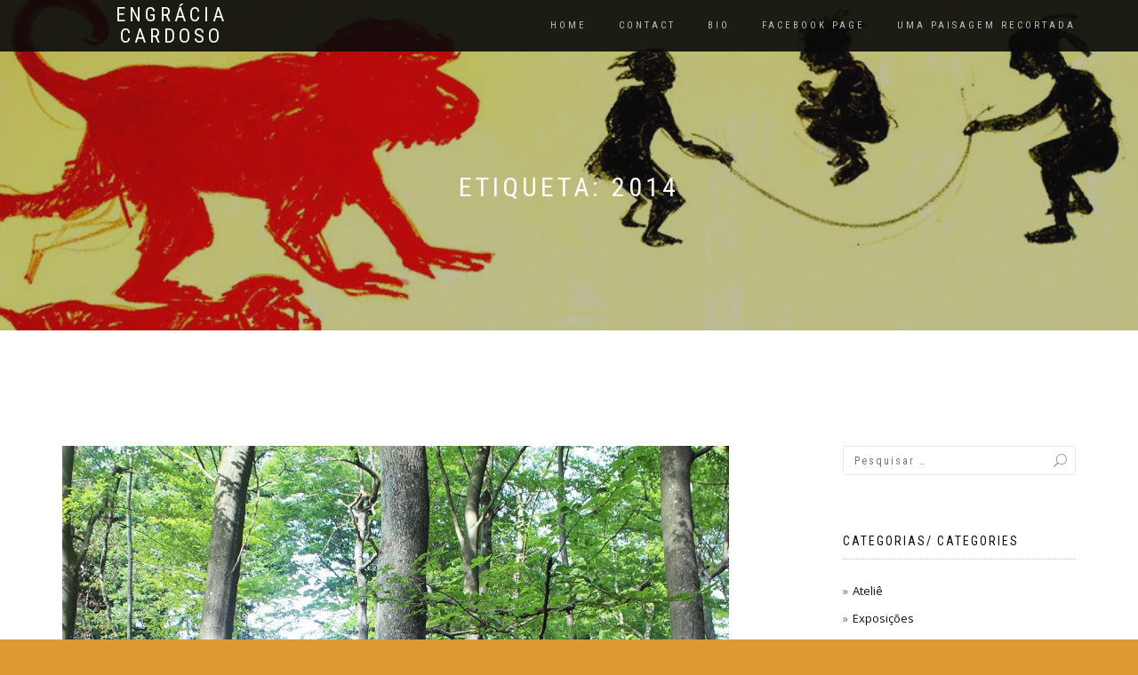

--- FILE ---
content_type: text/html; charset=UTF-8
request_url: http://www.engraciacardoso.com/?tag=2014
body_size: 33512
content:
<!DOCTYPE html>
<html lang="pt-PT" itemscope="itemscope" itemtype="http://schema.org/WebPage">
<head>
<meta charset="UTF-8">
<meta name="viewport" content="width=device-width, initial-scale=1, maximum-scale=1">
<link rel="profile" href="http://gmpg.org/xfn/11">
<link rel="pingback" href="http://www.engraciacardoso.com/xmlrpc.php">

<title>2014 &#8211; Engrácia Cardoso</title>
<link rel='dns-prefetch' href='//s.w.org' />
<link rel="alternate" type="application/rss+xml" title="Engrácia Cardoso &raquo; Feed" href="http://www.engraciacardoso.com/?feed=rss2" />
<link rel="alternate" type="application/rss+xml" title="Engrácia Cardoso &raquo; Feed de comentários" href="http://www.engraciacardoso.com/?feed=comments-rss2" />
<link rel="alternate" type="application/rss+xml" title="Feed de etiquetas Engrácia Cardoso &raquo; 2014" href="http://www.engraciacardoso.com/?feed=rss2&#038;tag=2014" />
		<script type="text/javascript">
			window._wpemojiSettings = {"baseUrl":"https:\/\/s.w.org\/images\/core\/emoji\/11.2.0\/72x72\/","ext":".png","svgUrl":"https:\/\/s.w.org\/images\/core\/emoji\/11.2.0\/svg\/","svgExt":".svg","source":{"concatemoji":"http:\/\/www.engraciacardoso.com\/wp-includes\/js\/wp-emoji-release.min.js?ver=5.1.16"}};
			!function(e,a,t){var n,r,o,i=a.createElement("canvas"),p=i.getContext&&i.getContext("2d");function s(e,t){var a=String.fromCharCode;p.clearRect(0,0,i.width,i.height),p.fillText(a.apply(this,e),0,0);e=i.toDataURL();return p.clearRect(0,0,i.width,i.height),p.fillText(a.apply(this,t),0,0),e===i.toDataURL()}function c(e){var t=a.createElement("script");t.src=e,t.defer=t.type="text/javascript",a.getElementsByTagName("head")[0].appendChild(t)}for(o=Array("flag","emoji"),t.supports={everything:!0,everythingExceptFlag:!0},r=0;r<o.length;r++)t.supports[o[r]]=function(e){if(!p||!p.fillText)return!1;switch(p.textBaseline="top",p.font="600 32px Arial",e){case"flag":return s([55356,56826,55356,56819],[55356,56826,8203,55356,56819])?!1:!s([55356,57332,56128,56423,56128,56418,56128,56421,56128,56430,56128,56423,56128,56447],[55356,57332,8203,56128,56423,8203,56128,56418,8203,56128,56421,8203,56128,56430,8203,56128,56423,8203,56128,56447]);case"emoji":return!s([55358,56760,9792,65039],[55358,56760,8203,9792,65039])}return!1}(o[r]),t.supports.everything=t.supports.everything&&t.supports[o[r]],"flag"!==o[r]&&(t.supports.everythingExceptFlag=t.supports.everythingExceptFlag&&t.supports[o[r]]);t.supports.everythingExceptFlag=t.supports.everythingExceptFlag&&!t.supports.flag,t.DOMReady=!1,t.readyCallback=function(){t.DOMReady=!0},t.supports.everything||(n=function(){t.readyCallback()},a.addEventListener?(a.addEventListener("DOMContentLoaded",n,!1),e.addEventListener("load",n,!1)):(e.attachEvent("onload",n),a.attachEvent("onreadystatechange",function(){"complete"===a.readyState&&t.readyCallback()})),(n=t.source||{}).concatemoji?c(n.concatemoji):n.wpemoji&&n.twemoji&&(c(n.twemoji),c(n.wpemoji)))}(window,document,window._wpemojiSettings);
		</script>
		<style type="text/css">
img.wp-smiley,
img.emoji {
	display: inline !important;
	border: none !important;
	box-shadow: none !important;
	height: 1em !important;
	width: 1em !important;
	margin: 0 .07em !important;
	vertical-align: -0.1em !important;
	background: none !important;
	padding: 0 !important;
}
</style>
	<link rel='stylesheet' id='wp-block-library-css'  href='http://www.engraciacardoso.com/wp-includes/css/dist/block-library/style.min.css?ver=5.1.16' type='text/css' media='all' />
<link rel='stylesheet' id='bootstrap-css'  href='http://www.engraciacardoso.com/wp-content/themes/shop-isle/assets/bootstrap/css/bootstrap.min.css?ver=20120206' type='text/css' media='all' />
<link rel='stylesheet' id='magnific-popup-css'  href='http://www.engraciacardoso.com/wp-content/themes/shop-isle/assets/css/magnific-popup.css?ver=20120206' type='text/css' media='all' />
<link rel='stylesheet' id='flexslider-css'  href='http://www.engraciacardoso.com/wp-content/themes/shop-isle/assets/css/flexslider.css?ver=20120206' type='text/css' media='all' />
<link rel='stylesheet' id='owl-carousel-css'  href='http://www.engraciacardoso.com/wp-content/themes/shop-isle/assets/css/owl.carousel.css?ver=20120206' type='text/css' media='all' />
<link rel='stylesheet' id='shop-isle-animate-css'  href='http://www.engraciacardoso.com/wp-content/themes/shop-isle/assets/css/animate.css?ver=20120206' type='text/css' media='all' />
<link rel='stylesheet' id='shop-isle-main-style-css'  href='http://www.engraciacardoso.com/wp-content/themes/shop-isle/assets/css/style.css?ver=20120206' type='text/css' media='all' />
<link rel='stylesheet' id='shop-isle-style-css'  href='http://www.engraciacardoso.com/wp-content/themes/shop-isle/style.css?ver=1.1.6.15' type='text/css' media='all' />
<script type='text/javascript' src='http://www.engraciacardoso.com/wp-includes/js/jquery/jquery.js?ver=1.12.4'></script>
<script type='text/javascript' src='http://www.engraciacardoso.com/wp-includes/js/jquery/jquery-migrate.min.js?ver=1.4.1'></script>
<link rel='https://api.w.org/' href='http://www.engraciacardoso.com/index.php?rest_route=/' />
<link rel="EditURI" type="application/rsd+xml" title="RSD" href="http://www.engraciacardoso.com/xmlrpc.php?rsd" />
<link rel="wlwmanifest" type="application/wlwmanifest+xml" href="http://www.engraciacardoso.com/wp-includes/wlwmanifest.xml" /> 
<meta name="generator" content="WordPress 5.1.16" />
<style type="text/css" id="custom-background-css">
body.custom-background { background-color: #dd9933; }
</style>
	</head>

<body class="archive tag tag-19 custom-background no-wc-breadcrumb">

	
	<!-- Preloader -->
		
			<!-- Navigation start -->
		<nav class="navbar navbar-custom navbar-transparent navbar-fixed-top" role="navigation">

			<div class="container">
				<div class="header-container">

					<div class="navbar-header">

						<div class="shop_isle_header_title">

							<div class="shop-isle-header-title-inner">

														<div class="header-title-wrap">
								<h1 class="site-title"><a href="http://www.engraciacardoso.com/" rel="home">Engrácia Cardoso</a></h1>
							</div>

							
							</div><!-- .shop-isle-header-title-inner -->

						</div><!-- .shop_isle_header_title -->

						<div type="button" class="navbar-toggle" data-toggle="collapse" data-target="#custom-collapse">
							<span class="sr-only">Toggle navigation</span>
							<span class="icon-bar"></span>
							<span class="icon-bar"></span>
							<span class="icon-bar"></span>
						</div>
					</div>

					<div class="header-menu-wrap">
						<div class="collapse navbar-collapse" id="custom-collapse">

							<ul id="menu-tudo-all" class="nav navbar-nav navbar-right"><li id="menu-item-59" class="menu-item menu-item-type-custom menu-item-object-custom menu-item-home menu-item-59"><a href="http://www.engraciacardoso.com">Home</a></li>
<li id="menu-item-31" class="menu-item menu-item-type-post_type menu-item-object-page menu-item-31"><a href="http://www.engraciacardoso.com/?page_id=30">Contact</a></li>
<li id="menu-item-62" class="menu-item menu-item-type-post_type menu-item-object-page menu-item-62"><a href="http://www.engraciacardoso.com/?page_id=2">Bio</a></li>
<li id="menu-item-69" class="menu-item menu-item-type-custom menu-item-object-custom menu-item-69"><a href="https://www.facebook.com/engraciacardoso.desenho/">Facebook Page</a></li>
<li id="menu-item-1250" class="menu-item menu-item-type-post_type menu-item-object-page menu-item-1250"><a href="http://www.engraciacardoso.com/?page_id=1246">Uma paisagem recortada</a></li>
</ul>
						</div>
					</div>

						
				</div>
			</div>

		</nav>
		<!-- Navigation end -->
		
	
<!-- Wrapper start -->
<div class="main">

	<!-- Header section start -->
	<section class="page-header-module module bg-dark" data-background="http://www.engraciacardoso.com/wp-content/uploads/2016/12/cropped-header4.jpg">	<div class="container">

		<div class="row">

			<div class="col-sm-6 col-sm-offset-3">

				<h1 class="module-title font-alt">Etiqueta: 2014</h1>

				
			</div><!-- .col-sm-6 col-sm-offset-3 -->

		</div><!-- .row -->

	</div><!-- .container -->

	</section><!-- .module -->	<!-- Header section end -->

				<section class="page-module-content module">
				<div class="container">

					<div class="row">

						<!-- Content column start -->
						<div class="col-sm-8">
															<div id="post-586" class="post post-586 type-post status-publish format-standard has-post-thumbnail hentry category-exposicoes category-fotografia category-instalacao category-portfolio tag-19 tag-2014-alemanha" itemscope="" itemtype="http://schema.org/BlogPosting">

									<div class="post-thumbnail"><a href="http://www.engraciacardoso.com/?p=586"><img width="750" height="500" src="http://www.engraciacardoso.com/wp-content/uploads/2019/11/IMG_0732r-750x500.jpg" class="attachment-shop_isle_blog_image_size size-shop_isle_blog_image_size wp-post-image" alt="Trough woods and forests, trees and paths, trails. Symbols of strength and cunning, predators and preys. Colors at different rhythms of paths which are lines and drawings. Order, disorder, the energy. Man copies, moves, chooses and concentrates on things that are his nature. Time is also traversed space. The origin. Original sin. Serpents or other stories ... The light that pierces illuminates the path that shines in color. Green, red, yellow, blue and white. Each of us produces a free and inventive story. A secret hides itself behind the trees, in the immensity of green but also in silence, the discovery and fascination of finding and getting to some place. The elements collected from nature show a reflection &quot;from the forest and to the forest&quot; to the observer, attract attention, color space." /></a></div>
									<div class="post-header font-alt">
										<h2 class="post-title"><a href="http://www.engraciacardoso.com/?p=586">Caminhos na floresta &#8211; Alemanha 2014</a></h2>
										<div class="post-meta">
											By <a href="http://www.engraciacardoso.com/?author=1">xana</a> | <a href="http://www.engraciacardoso.com/?m=20190426" rel="bookmark"><time class="entry-date published updated" datetime="2019-04-26T13:52:32+00:00" itemprop="datePublished">26 Abril, 2019</time></a> | <a href="http://www.engraciacardoso.com/?p=586#respond">No Comments</a> | <a href="http://www.engraciacardoso.com/?cat=16" title="View all posts in Exposições">Exposições</a>, <a href="http://www.engraciacardoso.com/?cat=8" title="View all posts in Fotografia/ Photography">Fotografia/ Photography</a>, <a href="http://www.engraciacardoso.com/?cat=10" title="View all posts in Instalação">Instalação</a>, <a href="http://www.engraciacardoso.com/?cat=4" title="View all posts in Portfolio">Portfolio</a>
										</div>
									</div>

									<div class="post-entry">
										<p>&nbsp; &nbsp;</p>
									</div>

									<div class="post-more">
										<a href="http://www.engraciacardoso.com/?p=586" class="more-link">Read more</a>
									</div>

								</div>
																<div id="post-593" class="post post-593 type-post status-publish format-standard has-post-thumbnail hentry category-desenho category-exposicoes category-portfolio tag-19" itemscope="" itemtype="http://schema.org/BlogPosting">

									<div class="post-thumbnail"><a href="http://www.engraciacardoso.com/?p=593"><img width="750" height="500" src="http://www.engraciacardoso.com/wp-content/uploads/2017/01/mao-e-outra145x115cm-750x500.jpg" class="attachment-shop_isle_blog_image_size size-shop_isle_blog_image_size wp-post-image" alt="" srcset="http://www.engraciacardoso.com/wp-content/uploads/2017/01/mao-e-outra145x115cm-750x500.jpg 750w, http://www.engraciacardoso.com/wp-content/uploads/2017/01/mao-e-outra145x115cm-300x200.jpg 300w, http://www.engraciacardoso.com/wp-content/uploads/2017/01/mao-e-outra145x115cm-768x512.jpg 768w, http://www.engraciacardoso.com/wp-content/uploads/2017/01/mao-e-outra145x115cm-1024x683.jpg 1024w, http://www.engraciacardoso.com/wp-content/uploads/2017/01/mao-e-outra145x115cm.jpg 1500w" sizes="(max-width: 750px) 100vw, 750px" /></a></div>
									<div class="post-header font-alt">
										<h2 class="post-title"><a href="http://www.engraciacardoso.com/?p=593">uma mão desenha outra</a></h2>
										<div class="post-meta">
											By <a href="http://www.engraciacardoso.com/?author=1">xana</a> | <a href="http://www.engraciacardoso.com/?m=20190326" rel="bookmark"><time class="entry-date published updated" datetime="2019-03-26T15:15:40+00:00" itemprop="datePublished">26 Março, 2019</time></a> | <a href="http://www.engraciacardoso.com/?p=593#respond">No Comments</a> | <a href="http://www.engraciacardoso.com/?cat=7" title="View all posts in Desenho/ Drawing">Desenho/ Drawing</a>, <a href="http://www.engraciacardoso.com/?cat=16" title="View all posts in Exposições">Exposições</a>, <a href="http://www.engraciacardoso.com/?cat=4" title="View all posts in Portfolio">Portfolio</a>
										</div>
									</div>

									<div class="post-entry">
										<p>    Desenho sobre papel; colecção particular.</p>
									</div>

									<div class="post-more">
										<a href="http://www.engraciacardoso.com/?p=593" class="more-link">Read more</a>
									</div>

								</div>
																<div id="post-295" class="post post-295 type-post status-publish format-standard has-post-thumbnail hentry category-pintura-painting category-portfolio tag-19 tag-hemisferio" itemscope="" itemtype="http://schema.org/BlogPosting">

									<div class="post-thumbnail"><a href="http://www.engraciacardoso.com/?p=295"><img width="750" height="500" src="http://www.engraciacardoso.com/wp-content/uploads/2016/12/302-750x500.jpg" class="attachment-shop_isle_blog_image_size size-shop_isle_blog_image_size wp-post-image" alt="" /></a></div>
									<div class="post-header font-alt">
										<h2 class="post-title"><a href="http://www.engraciacardoso.com/?p=295">Hemisfério #302</a></h2>
										<div class="post-meta">
											By <a href="http://www.engraciacardoso.com/?author=1">xana</a> | <a href="http://www.engraciacardoso.com/?m=20141228" rel="bookmark"><time class="entry-date published updated" datetime="2014-12-28T22:26:37+00:00" itemprop="datePublished">28 Dezembro, 2014</time></a> | <a href="http://www.engraciacardoso.com/?p=295#respond">No Comments</a> | <a href="http://www.engraciacardoso.com/?cat=17" title="View all posts in Pintura/ Painting">Pintura/ Painting</a>, <a href="http://www.engraciacardoso.com/?cat=4" title="View all posts in Portfolio">Portfolio</a>
										</div>
									</div>

									<div class="post-entry">
										<p>Acrílico e óleo s/ tela/ Oil and acrylic on canvas, 150 x 200 cm</p>
									</div>

									<div class="post-more">
										<a href="http://www.engraciacardoso.com/?p=295" class="more-link">Read more</a>
									</div>

								</div>
																<div id="post-290" class="post post-290 type-post status-publish format-standard has-post-thumbnail hentry category-pintura-painting category-portfolio tag-19 tag-hemisferio" itemscope="" itemtype="http://schema.org/BlogPosting">

									<div class="post-thumbnail"><a href="http://www.engraciacardoso.com/?p=290"><img width="750" height="500" src="http://www.engraciacardoso.com/wp-content/uploads/2016/12/301-750x500.jpg" class="attachment-shop_isle_blog_image_size size-shop_isle_blog_image_size wp-post-image" alt="" /></a></div>
									<div class="post-header font-alt">
										<h2 class="post-title"><a href="http://www.engraciacardoso.com/?p=290">Hemisfério #301</a></h2>
										<div class="post-meta">
											By <a href="http://www.engraciacardoso.com/?author=1">xana</a> | <a href="http://www.engraciacardoso.com/?m=20141228" rel="bookmark"><time class="entry-date published updated" datetime="2014-12-28T22:07:17+00:00" itemprop="datePublished">28 Dezembro, 2014</time></a> | <a href="http://www.engraciacardoso.com/?p=290#respond">No Comments</a> | <a href="http://www.engraciacardoso.com/?cat=17" title="View all posts in Pintura/ Painting">Pintura/ Painting</a>, <a href="http://www.engraciacardoso.com/?cat=4" title="View all posts in Portfolio">Portfolio</a>
										</div>
									</div>

									<div class="post-entry">
										<p>Óleo s/ tela/ Oil on Canvas, 150 x 200 cm</p>
									</div>

									<div class="post-more">
										<a href="http://www.engraciacardoso.com/?p=290" class="more-link">Read more</a>
									</div>

								</div>
																<div id="post-578" class="post post-578 type-post status-publish format-standard has-post-thumbnail hentry category-exposicoes category-instalacao category-portfolio tag-19 tag-alemanha" itemscope="" itemtype="http://schema.org/BlogPosting">

									<div class="post-thumbnail"><a href="http://www.engraciacardoso.com/?p=578"><img width="750" height="500" src="http://www.engraciacardoso.com/wp-content/uploads/2019/11/IMG_0732r-750x500.jpg" class="attachment-shop_isle_blog_image_size size-shop_isle_blog_image_size wp-post-image" alt="Trough woods and forests, trees and paths, trails. Symbols of strength and cunning, predators and preys. Colors at different rhythms of paths which are lines and drawings. Order, disorder, the energy. Man copies, moves, chooses and concentrates on things that are his nature. Time is also traversed space. The origin. Original sin. Serpents or other stories ... The light that pierces illuminates the path that shines in color. Green, red, yellow, blue and white. Each of us produces a free and inventive story. A secret hides itself behind the trees, in the immensity of green but also in silence, the discovery and fascination of finding and getting to some place. The elements collected from nature show a reflection &quot;from the forest and to the forest&quot; to the observer, attract attention, color space." /></a></div>
									<div class="post-header font-alt">
										<h2 class="post-title"><a href="http://www.engraciacardoso.com/?p=578">caminho na floresta &#8211; Alemanha 2014</a></h2>
										<div class="post-meta">
											By <a href="http://www.engraciacardoso.com/?author=1">xana</a> | <a href="http://www.engraciacardoso.com/?m=20140602" rel="bookmark"><time class="entry-date published updated" datetime="2014-06-02T13:27:15+00:00" itemprop="datePublished">2 Junho, 2014</time></a> | <a href="http://www.engraciacardoso.com/?p=578#respond">No Comments</a> | <a href="http://www.engraciacardoso.com/?cat=16" title="View all posts in Exposições">Exposições</a>, <a href="http://www.engraciacardoso.com/?cat=10" title="View all posts in Instalação">Instalação</a>, <a href="http://www.engraciacardoso.com/?cat=4" title="View all posts in Portfolio">Portfolio</a>
										</div>
									</div>

									<div class="post-entry">
										<p>&nbsp; &nbsp;</p>
									</div>

									<div class="post-more">
										<a href="http://www.engraciacardoso.com/?p=578" class="more-link">Read more</a>
									</div>

								</div>
								
							<!-- Pagination start-->
							<div class="pagination font-alt">
																							</div>
							<!-- Pagination end -->
						</div>
						<!-- Content column end -->

						<!-- Sidebar column start -->
						<div class="col-sm-4 col-md-3 col-md-offset-1 sidebar">

							
<div id="secondary" class="widget-area" role="complementary">
	<aside id="search-2" class="widget widget_search"><form role="search" method="get" class="search-form" action="http://www.engraciacardoso.com/">
				<label>
					<span class="screen-reader-text">Pesquisar por:</span>
					<input type="search" class="search-field" placeholder="Pesquisar &hellip;" value="" name="s" />
				</label>
				<input type="submit" class="search-submit" value="Pesquisar" />
			</form></aside><aside id="categories-4" class="widget widget_categories"><h3 class="widget-title">Categorias/ Categories</h3>		<ul>
				<li class="cat-item cat-item-53"><a href="http://www.engraciacardoso.com/?cat=53" >Ateliê</a>
</li>
	<li class="cat-item cat-item-16"><a href="http://www.engraciacardoso.com/?cat=16" >Exposições</a>
</li>
	<li class="cat-item cat-item-36"><a href="http://www.engraciacardoso.com/?cat=36" >ilustração</a>
</li>
	<li class="cat-item cat-item-4"><a href="http://www.engraciacardoso.com/?cat=4" >Portfolio</a>
<ul class='children'>
	<li class="cat-item cat-item-7"><a href="http://www.engraciacardoso.com/?cat=7" >Desenho/ Drawing</a>
</li>
	<li class="cat-item cat-item-8"><a href="http://www.engraciacardoso.com/?cat=8" >Fotografia/ Photography</a>
</li>
	<li class="cat-item cat-item-10"><a href="http://www.engraciacardoso.com/?cat=10" >Instalação</a>
</li>
	<li class="cat-item cat-item-17"><a href="http://www.engraciacardoso.com/?cat=17" >Pintura/ Painting</a>
</li>
</ul>
</li>
	<li class="cat-item cat-item-37"><a href="http://www.engraciacardoso.com/?cat=37" >textos de projetos</a>
</li>
		</ul>
			</aside><aside id="tag_cloud-3" class="widget widget_tag_cloud"><h3 class="widget-title">Mostrar/ Show</h3><div class="tagcloud"><a href="http://www.engraciacardoso.com/?tag=2003-2006" class="tag-cloud-link tag-link-12 tag-link-position-1" style="font-size: 8pt;" aria-label="2003-2006 (1 item)">2003-2006</a>
<a href="http://www.engraciacardoso.com/?tag=2007-2010" class="tag-cloud-link tag-link-14 tag-link-position-2" style="font-size: 11.876923076923pt;" aria-label="2007-2010 (2 itens)">2007-2010</a>
<a href="http://www.engraciacardoso.com/?tag=2009" class="tag-cloud-link tag-link-39 tag-link-position-3" style="font-size: 8pt;" aria-label="2009 (1 item)">2009</a>
<a href="http://www.engraciacardoso.com/?tag=2011-2012" class="tag-cloud-link tag-link-13 tag-link-position-4" style="font-size: 8pt;" aria-label="2011-2012 (1 item)">2011-2012</a>
<a href="http://www.engraciacardoso.com/?tag=2011-20015" class="tag-cloud-link tag-link-38 tag-link-position-5" style="font-size: 8pt;" aria-label="2011-20015 (1 item)">2011-20015</a>
<a href="http://www.engraciacardoso.com/?tag=2014" class="tag-cloud-link tag-link-19 tag-link-position-6" style="font-size: 18.338461538462pt;" aria-label="2014 (5 itens)">2014</a>
<a href="http://www.engraciacardoso.com/?tag=hemisferio" class="tag-cloud-link tag-link-18 tag-link-position-7" style="font-size: 14.461538461538pt;" aria-label="2014 - 2017 Hemisférios (3 itens)">2014 - 2017 Hemisférios</a>
<a href="http://www.engraciacardoso.com/?tag=alemanha" class="tag-cloud-link tag-link-34 tag-link-position-8" style="font-size: 8pt;" aria-label="2014 - Alemanha (1 item)">2014 - Alemanha</a>
<a href="http://www.engraciacardoso.com/?tag=2014-alemanha" class="tag-cloud-link tag-link-35 tag-link-position-9" style="font-size: 8pt;" aria-label="2014-Alemanha (1 item)">2014-Alemanha</a>
<a href="http://www.engraciacardoso.com/?tag=2015" class="tag-cloud-link tag-link-20 tag-link-position-10" style="font-size: 14.461538461538pt;" aria-label="2015 (3 itens)">2015</a>
<a href="http://www.engraciacardoso.com/?tag=enciclopedia" class="tag-cloud-link tag-link-6 tag-link-position-11" style="font-size: 14.461538461538pt;" aria-label="2015 - 2017 Enciclopédia (3 itens)">2015 - 2017 Enciclopédia</a>
<a href="http://www.engraciacardoso.com/?tag=2016" class="tag-cloud-link tag-link-15 tag-link-position-12" style="font-size: 14.461538461538pt;" aria-label="2016 (3 itens)">2016</a>
<a href="http://www.engraciacardoso.com/?tag=arca" class="tag-cloud-link tag-link-21 tag-link-position-13" style="font-size: 8pt;" aria-label="2016 - Arca (1 item)">2016 - Arca</a>
<a href="http://www.engraciacardoso.com/?tag=a-salto" class="tag-cloud-link tag-link-9 tag-link-position-14" style="font-size: 11.876923076923pt;" aria-label="2016 - A Salto (2 itens)">2016 - A Salto</a>
<a href="http://www.engraciacardoso.com/?tag=2017" class="tag-cloud-link tag-link-23 tag-link-position-15" style="font-size: 20.923076923077pt;" aria-label="2017 (7 itens)">2017</a>
<a href="http://www.engraciacardoso.com/?tag=fuga-salto-pula-campo-leste" class="tag-cloud-link tag-link-24 tag-link-position-16" style="font-size: 8pt;" aria-label="2017 - Fuga Salto Pula Campo Leste (1 item)">2017 - Fuga Salto Pula Campo Leste</a>
<a href="http://www.engraciacardoso.com/?tag=caranguejo-violista" class="tag-cloud-link tag-link-22 tag-link-position-17" style="font-size: 8pt;" aria-label="2017 - Hemisfério #438 (1 item)">2017 - Hemisfério #438</a>
<a href="http://www.engraciacardoso.com/?tag=observatorio" class="tag-cloud-link tag-link-27 tag-link-position-18" style="font-size: 8pt;" aria-label="2017 - Observatório (1 item)">2017 - Observatório</a>
<a href="http://www.engraciacardoso.com/?tag=observatorio-2017" class="tag-cloud-link tag-link-26 tag-link-position-19" style="font-size: 11.876923076923pt;" aria-label="2017 - Observatório (2 itens)">2017 - Observatório</a>
<a href="http://www.engraciacardoso.com/?tag=um-conto-e-um-ponto" class="tag-cloud-link tag-link-25 tag-link-position-20" style="font-size: 8pt;" aria-label="2017 - Um Conto e Um Ponto (1 item)">2017 - Um Conto e Um Ponto</a>
<a href="http://www.engraciacardoso.com/?tag=2017-2019" class="tag-cloud-link tag-link-33 tag-link-position-21" style="font-size: 14.461538461538pt;" aria-label="2017-2019 (3 itens)">2017-2019</a>
<a href="http://www.engraciacardoso.com/?tag=2018-2019" class="tag-cloud-link tag-link-28 tag-link-position-22" style="font-size: 22pt;" aria-label="2018-2019 (8 itens)">2018-2019</a>
<a href="http://www.engraciacardoso.com/?tag=2019" class="tag-cloud-link tag-link-32 tag-link-position-23" style="font-size: 19.846153846154pt;" aria-label="2019 (6 itens)">2019</a>
<a href="http://www.engraciacardoso.com/?tag=a-paisagem-na-fuga-para-o-imaginario" class="tag-cloud-link tag-link-31 tag-link-position-24" style="font-size: 8pt;" aria-label="2019 (1 item)">2019</a>
<a href="http://www.engraciacardoso.com/?tag=lykeion-complexo-cultural-da-levada-tomar" class="tag-cloud-link tag-link-29 tag-link-position-25" style="font-size: 8pt;" aria-label="2019 - Lykeion (1 item)">2019 - Lykeion</a>
<a href="http://www.engraciacardoso.com/?tag=de-29-de-junho-a-31-de-julho" class="tag-cloud-link tag-link-30 tag-link-position-26" style="font-size: 8pt;" aria-label="2019 - Lykeion (1 item)">2019 - Lykeion</a>
<a href="http://www.engraciacardoso.com/?tag=2020" class="tag-cloud-link tag-link-40 tag-link-position-27" style="font-size: 11.876923076923pt;" aria-label="2020 (2 itens)">2020</a>
<a href="http://www.engraciacardoso.com/?tag=outubro" class="tag-cloud-link tag-link-42 tag-link-position-28" style="font-size: 8pt;" aria-label="2020 (1 item)">2020</a>
<a href="http://www.engraciacardoso.com/?tag=outubro-2020" class="tag-cloud-link tag-link-46 tag-link-position-29" style="font-size: 8pt;" aria-label="2020 - Vale, Pelo Caminho Recortado (1 item)">2020 - Vale, Pelo Caminho Recortado</a>
<a href="http://www.engraciacardoso.com/?tag=galeria-campo-pequeno" class="tag-cloud-link tag-link-45 tag-link-position-30" style="font-size: 8pt;" aria-label="2020 - Vale, Pelo Caminho Recortado (1 item)">2020 - Vale, Pelo Caminho Recortado</a>
<a href="http://www.engraciacardoso.com/?tag=galeria-cheila-pecas" class="tag-cloud-link tag-link-43 tag-link-position-31" style="font-size: 8pt;" aria-label="2020 - É Urgente (1 item)">2020 - É Urgente</a>
<a href="http://www.engraciacardoso.com/?tag=2020-2021" class="tag-cloud-link tag-link-47 tag-link-position-32" style="font-size: 14.461538461538pt;" aria-label="2020-2021 (3 itens)">2020-2021</a>
<a href="http://www.engraciacardoso.com/?tag=alcobaca" class="tag-cloud-link tag-link-44 tag-link-position-33" style="font-size: 8pt;" aria-label="2020- Alcobaça (1 item)">2020- Alcobaça</a>
<a href="http://www.engraciacardoso.com/?tag=uma-nesga-de-ceu-limpo" class="tag-cloud-link tag-link-50 tag-link-position-34" style="font-size: 8pt;" aria-label="2021 - Corpopoema (1 item)">2021 - Corpopoema</a>
<a href="http://www.engraciacardoso.com/?tag=instalacao" class="tag-cloud-link tag-link-41 tag-link-position-35" style="font-size: 8pt;" aria-label="2021 - Instalação (1 item)">2021 - Instalação</a>
<a href="http://www.engraciacardoso.com/?tag=guimaraes-2021" class="tag-cloud-link tag-link-49 tag-link-position-36" style="font-size: 8pt;" aria-label="2021 - Os Pescadores (1 item)">2021 - Os Pescadores</a>
<a href="http://www.engraciacardoso.com/?tag=biblioteca-municipal-raul-brandao" class="tag-cloud-link tag-link-48 tag-link-position-37" style="font-size: 8pt;" aria-label="2021 - Os Pescadores (1 item)">2021 - Os Pescadores</a>
<a href="http://www.engraciacardoso.com/?tag=oleo-e-acrilico-sobre-tela" class="tag-cloud-link tag-link-52 tag-link-position-38" style="font-size: 8pt;" aria-label="2022 - Retrato com Macaco (1 item)">2022 - Retrato com Macaco</a>
<a href="http://www.engraciacardoso.com/?tag=guimaraes-2023" class="tag-cloud-link tag-link-54 tag-link-position-39" style="font-size: 8pt;" aria-label="2023 - O Corpo no Corpo (1 item)">2023 - O Corpo no Corpo</a>
<a href="http://www.engraciacardoso.com/?tag=exposicao-galeria-na-montra-caxias" class="tag-cloud-link tag-link-58 tag-link-position-40" style="font-size: 8pt;" aria-label="2023 - O Tempo Para Fazer Nascer (1 item)">2023 - O Tempo Para Fazer Nascer</a>
<a href="http://www.engraciacardoso.com/?tag=ate-4-de-novembro" class="tag-cloud-link tag-link-57 tag-link-position-41" style="font-size: 8pt;" aria-label="2023 - Quantas Paisagens (1 item)">2023 - Quantas Paisagens</a>
<a href="http://www.engraciacardoso.com/?tag=disponiveis" class="tag-cloud-link tag-link-11 tag-link-position-42" style="font-size: 11.876923076923pt;" aria-label="Disponíveis (2 itens)">Disponíveis</a>
<a href="http://www.engraciacardoso.com/?tag=pintura-sobre-tela" class="tag-cloud-link tag-link-60 tag-link-position-43" style="font-size: 8pt;" aria-label="pintura sobre tela (1 item)">pintura sobre tela</a>
<a href="http://www.engraciacardoso.com/?tag=porto" class="tag-cloud-link tag-link-59 tag-link-position-44" style="font-size: 8pt;" aria-label="Porto (1 item)">Porto</a></div>
</aside><aside id="text-3" class="widget widget_text"><h3 class="widget-title">Próximas Exposições/ Next Exhibitions</h3>			<div class="textwidget"><p>Exposição Coletiva no Palácio Aciprestes, Linda-a-Velha, até 16 de Novembro, 2023.</p>
<p>Mercado P&#8217;LA ARTE, Lisboa dia 4 de Novembro, 2023.</p>
<p>Exposição Quantas Paisagens no Centro Para Assuntos de Arte e Arquitectura (CAAA), Guimarães, até 4 de Novembro, 2023.</p>
</div>
		</aside></div><!-- #secondary -->

						</div>
						<!-- Sidebar column end -->

					</div><!-- .row -->

				</div>
			</section>
			<!-- Blog standar end -->

			
	
	</div><div class="bottom-page-wrap">		<!-- Widgets start -->

	
				<!-- Footer start -->
		<footer class="footer bg-dark">
			<!-- Divider -->
			<hr class="divider-d">
			<!-- Divider -->
			<div class="container">

				<div class="row">

					<div class="col-sm-6"><p class="shop-isle-poweredby-box"><a class="shop-isle-poweredby" href="https://themeisle.com/themes/shop-isle/" rel="nofollow">Shop Isle</a> powered by <a class="shop-isle-poweredby" href="http://wordpress.org/" rel="nofollow">WordPress</a></p></div><div class="col-sm-6"><div class="footer-social-links"><a href="https://www.facebook.com/engraciacardoso.desenho/"><span class="social_facebook_circle"></span></a></div></div>				</div><!-- .row -->

			</div>
		</footer>
		<!-- Footer end -->
		</div><!-- .bottom-page-wrap -->	
	</div>
	<!-- Wrapper end -->
	
	<!-- Scroll-up -->
	<div class="scroll-up">
		<a href="#totop"><i class="arrow_carrot-2up"></i></a>
	</div>

	
<script type='text/javascript' src='http://www.engraciacardoso.com/wp-content/themes/shop-isle/assets/bootstrap/js/bootstrap.min.js?ver=20120206'></script>
<script type='text/javascript' src='http://www.engraciacardoso.com/wp-content/themes/shop-isle/assets/js/jquery.mb.YTPlayer.min.js?ver=20120206'></script>
<script type='text/javascript' src='http://www.engraciacardoso.com/wp-content/themes/shop-isle/assets/js/jqBootstrapValidation.js?ver=20120206'></script>
<script type='text/javascript' src='http://www.engraciacardoso.com/wp-content/themes/shop-isle/assets/js/jquery.flexslider-min.js?ver=20120206'></script>
<script type='text/javascript' src='http://www.engraciacardoso.com/wp-content/themes/shop-isle/assets/js/jquery.magnific-popup.min.js?ver=20120206'></script>
<script type='text/javascript' src='http://www.engraciacardoso.com/wp-content/themes/shop-isle/assets/js/jquery.fitvids.js?ver=20120206'></script>
<script type='text/javascript' src='http://www.engraciacardoso.com/wp-content/themes/shop-isle/assets/js/smoothscroll.js?ver=20120206'></script>
<script type='text/javascript' src='http://www.engraciacardoso.com/wp-content/themes/shop-isle/assets/js/owl.carousel.min.js?ver=20120206'></script>
<script type='text/javascript' src='http://www.engraciacardoso.com/wp-content/themes/shop-isle/assets/js/custom.js?ver=20120206'></script>
<script type='text/javascript' src='http://www.engraciacardoso.com/wp-content/themes/shop-isle/js/navigation.min.js?ver=20120206'></script>
<script type='text/javascript' src='http://www.engraciacardoso.com/wp-content/themes/shop-isle/js/skip-link-focus-fix.min.js?ver=20130115'></script>
<script type='text/javascript' src='http://www.engraciacardoso.com/wp-includes/js/wp-embed.min.js?ver=5.1.16'></script>
<style type="text/css"></style>
</body>
</html>
